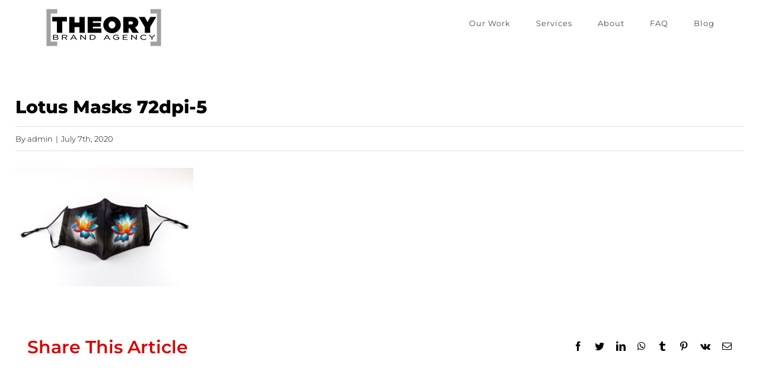

--- FILE ---
content_type: text/javascript
request_url: https://theorybrandagency.com/wp-content/themes/Avada/includes/lib/assets/min/js/general/fusion-equal-heights.js?ver=1
body_size: 317
content:
!function(t){"use strict";t.fn.equalHeights=function(i,n){var e,s=t(this).parents().find(".fusion-portfolio-wrapper"),o=t(this).closest(".fusion-row").hasClass("fusion-builder-row-inner")?".fusion-column-content-centered":".fusion-column-content-centered:not(.fusion-builder-row-inner .fusion-column-content-centered)";if(e=i=i||0,this.each(function(){t(this).css({"min-height":"0",height:"auto"}),t(this).find(o).css({"min-height":"0",height:"auto"})}),Modernizr.mq("only screen and (min-width: "+(parseInt(fusionEqualHeightVars.content_break_point,10)+1)+"px)")||Modernizr.mq("only screen and (min-device-width: 768px) and (max-device-width: 1024px) and (orientation: portrait)")){if(t(this).parents("#main").length&&t("body").hasClass("tax-portfolio_category"))return;return this.each(function(){e=Math.max(t(this).outerHeight(),e)}),n&&(e=Math.min(n,e)),this.each(function(){var i=e,n=t(this).find(o);0===parseInt(i,10)&&t(this).attr("data-empty-column","true"),n.length&&(i=e-(t(this).outerHeight()-t(this).height())),t(this).css("min-height",i),n.length&&n.css("min-height",i),t("body").hasClass("fusion-builder-live")&&!t(this).parent().hasClass("fusion-column-no-min-height")&&t(this).parent().is(":visible")&&t(this).parent().next(".fusion-column-spacer").height(i),cssua.ua.ie&&8<cssua.ua.ie&&n.css("height",i)})}s.data("isotope")&&!s.data("relayout")&&(s.isotope("layout"),s.data("relayout",!0))}}(jQuery);

--- FILE ---
content_type: text/javascript
request_url: https://theorybrandagency.com/wp-content/themes/Avada/includes/lib/assets/min/js/library/jquery.sticky-kit.js?ver=1.1.2
body_size: 1657
content:
(function(){var t,i;t=this.jQuery||window.jQuery,i=t(window),t.fn.stick_in_parent=function(s){var o,n,e,r,c,a,f,u,l,g,d,k,h,p,y,v,m,b,_,C;for(null==s&&(s={}),k=s.sticky_class,a=s.inner_scrolling,d=s.recalc_every,g=s.parent,l=s.offset_top,u=s.spacer,e=s.bottoming,h=void 0!==s.transition_offset&&parseFloat(s.transition_offset),p=void 0!==s.observer&&s.observer,y=void 0!==s.scroll_transition&&parseFloat(s.scroll_transition),v=void 0!==s.clone&&s.clone,m=!1,adminBarHeight=fusion.getAdminbarHeight(),null==l&&(l=0),"fusion-container-stuck"===k&&"object"==typeof fusion&&"function"==typeof fusion.getHeight&&(l=fusion.getHeight(l)+adminBarHeight),null==g&&(g=void 0),null==a&&(a=!0),null==k&&(k="is_stuck"),o=t(document),null==e&&(e=!0),r=function(n,r,c,f,w,x,j,H){var z,I,A,O,Q,B,M,R,T,F,G,S,W;if(!n.data("sticky_kit")){if(n.attr("data-sticky_kit",!0),Q=o.height(),M=n.parent(),null!=g&&(M=M.closest(g)),!M.length)throw"failed to find stick parent";if(A=!1,z=!1,null!=u?G=u&&n.closest(u):v?(G=n.clone(!1)).addClass("fusion-sticky-spacer").removeClass("fusion-sticky-transition"):G=jQuery('<div class="fusion-sticky-spacer" />'),G&&G.css("position",n.css("position")),overlap=function(t,i){"object"==typeof t&&"object"==typeof t[0]&&(t[0].isIntersecting?n.removeClass("fusion-sticky-transition"):n.addClass("fusion-sticky-transition"))},p&&(W=new IntersectionObserver(overlap,{rootMargin:"0px",threshold:1})),e&&"function"==typeof ResizeObserver&&new ResizeObserver(function(t){let i=t[0].contentRect;f=i.height,_()}).observe(M[0]),(R=function(){var t,i,s,e;if(!H)return Q=o.height(),t=parseInt(M.css("border-top-width"),10),i=parseInt(M.css("padding-top"),10),r=parseInt(M.css("padding-bottom"),10),c=M.offset().top+t+i,f=M.height(),A&&(A=!1,z=!1,null==u&&(n.next(".fusion-sticky-spacer").length?G=n.next(".fusion-sticky-spacer"):n.insertAfter(G)),n.css({position:"",top:"",width:"",bottom:""}).removeClass(k),s=!0),w=n.offset().top-(parseInt(n.css("margin-top"),10)||0)-l,x=n.outerHeight(!0),j=n.css("float"),G&&(e={width:n.outerWidth(!0),display:n.css("display"),"vertical-align":n.css("vertical-align"),float:j},v||(e.height=x),G.css(e)),s?S():void 0})(),x!==f){if(O=void 0,B=l,F=d,S=function(){var t,s,g,v,m,b;if(!H)return g=!1,null!=F&&0>=(F-=1)&&(F=d,R(),g=!0),null==F||g||o.height()===Q||(R(),g=!0),v=i.scrollTop(),null!=O&&(s=v-O),O=v,A?(e&&(m=v+x+B>f+c,z&&!m&&(z=!1,n.css({position:"fixed",bottom:"",top:B}).trigger("sticky_kit:unbottom"))),v<w&&(A=!1,B=l,null==u&&("left"!==j&&"right"!==j||n.insertAfter(G),G&&G.detach()),t={position:"",width:"",top:""},n.css(t).removeClass(k).trigger("sticky_kit:unstick"),"fusion-container-stuck"===k&&i.trigger("fusion-sticky-change")),a&&(b=i.height(),x+l>b&&(z||(B-=s,B=Math.max(b-x,B),B=Math.min(l,B),A&&n.css({top:B+"px"}))))):v>w&&(A=!0,(t={position:"fixed",top:B}).width="border-box"===n.css("box-sizing")?n.outerWidth()+"px":n.width()+"px",n.css(t).addClass(k),null==u&&(n.after(G),"left"!==j&&"right"!==j||G.append(n)),n.trigger("sticky_kit:stick"),"fusion-container-stuck"===k&&i.trigger("fusion-sticky-change")),!1===h||p||(!n.is(".fusion-sticky-transition")&&v-w>h?(n.addClass("fusion-sticky-transition"),"fusion-container-stuck"===k&&i.trigger("fusion-sticky-transition-change")):n.is(".fusion-sticky-transition")&&v-w<=h&&(n.removeClass("fusion-sticky-transition"),"fusion-container-stuck"===k&&i.trigger("fusion-sticky-transition-change"))),!1!==y&&0!==y&&(0>s?n.hasClass("fusion-scrolling-up")||(n.addClass("fusion-scrolling-up").removeClass("fusion-scrolling-down"),i.trigger("fusion-sticky-scroll-change")):n.hasClass("fusion-scrolling-down")||(n.addClass("fusion-scrolling-down").removeClass("fusion-scrolling-up"),i.trigger("fusion-sticky-scroll-change")),!n.is(".fusion-sticky-scroll-transition")&&v-w>y?(n.addClass("fusion-sticky-scroll-transition"),"fusion-container-stuck"===k&&i.trigger("fusion-sticky-scroll-change")):n.is(".fusion-sticky-scroll-transition")&&v-w<=y&&(n.removeClass("fusion-sticky-scroll-transition"),"fusion-container-stuck"===k&&i.trigger("fusion-sticky-scroll-change"))),A&&e&&(null==m&&(m=v+x+B>f+c),!z&&m)?(z=!0,"static"===M.css("position")&&M.css({position:"relative"}),n.css({position:"absolute",bottom:r,top:"auto"}).trigger("sticky_kit:bottom")):void 0},T=function(){return R(),S()},_=function(t){var i;"object"==typeof fusion&&"function"==typeof fusion.getHeight&&(l=void 0===s.offset_top?0:s.offset_top,"fusion-container-stuck"===k?l=fusion.getHeight(l)+adminBarHeight:"fusion-sidebar-stuck"===k&&jQuery(".fusion-tb-header").length&&"function"==typeof fusionGetStickyOffset&&(i=fusionGetStickyOffset())&&(l=i+adminBarHeight+50),B=l),T(),void 0!==t&&"string"==typeof t.type&&"resize"===t.type&&"function"==typeof D&&D()},"object"==typeof fusion&&"function"==typeof fusion.debounce)var D=fusion.debounce(_,350);return C=function(t){m||(m=!0,_(t),D(),setTimeout(function(){m=!1},100))},b=function(){p&&W.observe(n.next()[0])},I=function(){if(H=!0,i.off("touchmove",S),i.off("scroll",S),i.off("resize",_),t(document.body).off("sticky_kit:recalc",T),"fusion-container-stuck"===k&&i.trigger("fusion-sticky-change"),n.off("sticky_kit:detach",I),n.removeData("sticky_kit"),n.removeAttr("data-sticky_kit"),n.css({position:"",bottom:"",top:"",width:""}),n.removeClass("fusion-sticky-transition"),M.position("position",""),A)return null==u&&("left"!==j&&"right"!==j||n.insertAfter(G),G.remove()),n.removeClass(k);n.next(".fusion-sticky-spacer").length&&n.next(".fusion-sticky-spacer").remove()},G&&G.detach(),"fusion-sidebar-stuck"===k&&jQuery(".fusion-tb-header").length&&i.on("fusion-sticky-change fusion-sticky-scroll-change fusion-sticky-transition-change",C),i.on("touchmove",S),i.on("scroll",S),i.on("resize",_),t(document.body).on("sticky_kit:recalc",T),n.on("sticky_kit:detach",I),n.on("sticky_kit:stick",b),setTimeout(S,0)}}},c=0,f=this.length;c<f;c++)n=this[c],r(t(n));return this}}).call(this);